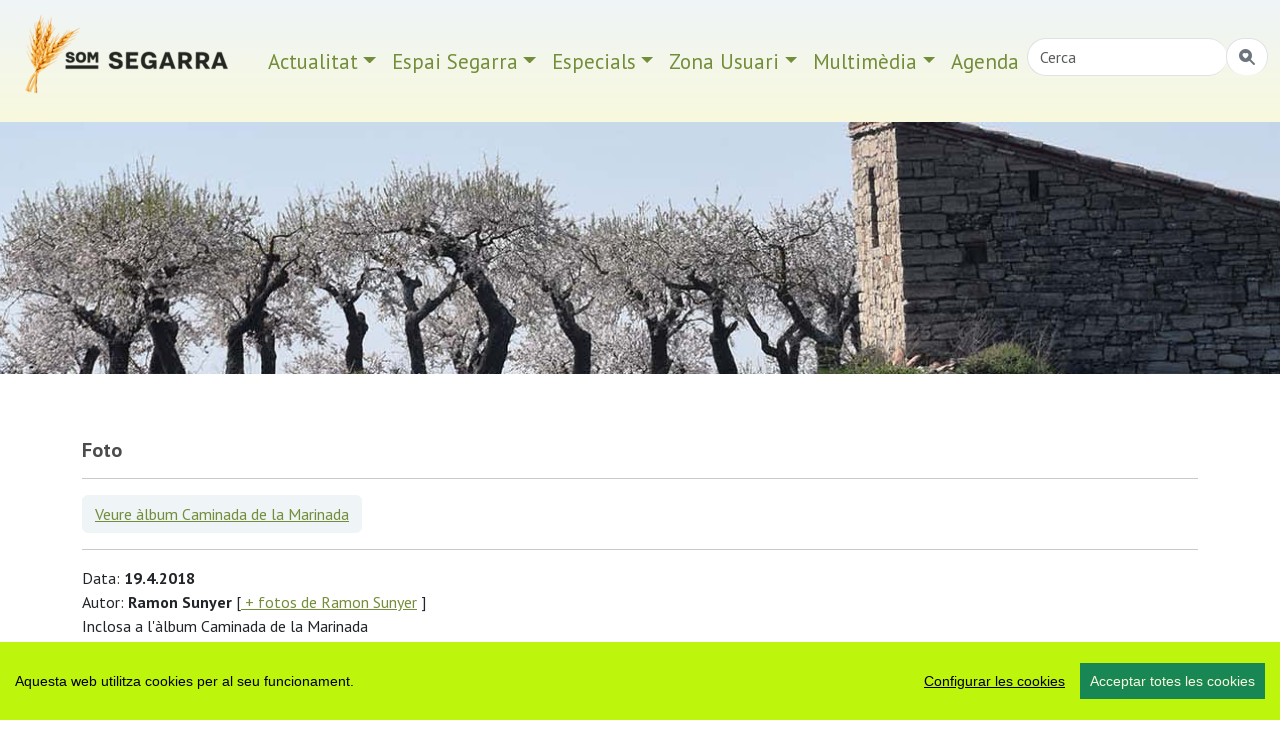

--- FILE ---
content_type: text/html; charset=UTF-8
request_url: https://www.somsegarra.cat/media/foto/29149/
body_size: 9035
content:
 

<!DOCTYPE html>
<html lang="ca"><head>
		<!-- Global site tag (gtag.js) - Google Analytics -->
<script async src="https://www.googletagmanager.com/gtag/js?id=G-33QQFPSKX6"></script>
<script>
  window.dataLayer = window.dataLayer || [];
  function gtag(){dataLayer.push(arguments);}
  gtag('js', new Date());

  gtag('config', 'G-33QQFPSKX6');
</script>
        <meta charset="utf-8" />
        <meta http-equiv="X-UA-Compatible" content="IE=edge,chrome=1">
        <meta name="viewport" content="width=device-width, initial-scale=1, shrink-to-fit=no">
        
        <meta name="apple-mobile-web-app-capable" content="yes" />
        <meta name="apple-mobile-web-app-status-bar-style" content="black" />
        
        <meta name="mobile-web-app-capable" content="yes">
        <meta name="apple-mobile-web-app-title" content="som Segarra">
        <link rel="apple-touch-icon" href="https://www.somsegarra.cat/icon/apple-touch-icon-iphone.png">
<link rel="apple-touch-icon" sizes="76x76" href="https://www.somsegarra.cat/icon/touch-icon-ipad.png">
<link rel="apple-touch-icon" sizes="120x120" href="https://www.somsegarra.cat/icon/touch-icon-iphone-retina.png">
<link rel="apple-touch-icon" sizes="152x152" href="https://www.somsegarra.cat/icon/touch-icon-ipad-retina.png">
<link href="https://www.somsegarra.cat/icon/apple-touch-icon-precomposed.png" rel="apple-touch-icon-precomposed">
<link rel="icon" href="https://www.somsegarra.cat/favicon.png">

<!--<link rel="canonical" href="https://www.somsegarra.cat/media/foto/29149/"/>-->

<link rel="canonical" href="https://www.somsegarra.cat/media/foto/29149/"/>		
		
<title>portada  | som Segarra</title>
<meta name="keywords" content=",  portal segarra, actualitat, agenda, turisme, fotos, viatge, viatjar, catalunya, catalonia  " />
<meta name="description" content=" Servei d'informació on-line dels territoris i les gents que se senten formen part de l'entitat geogràfica, històrica i tradicional anomenada Segarra,  Catalunya." />
<link rel="alternate" type="application/rss+xml" title="som Segarra Feed" href="https://www.somsegarra.cat/rss/rss.php" />

<meta name="robots" content="index,follow" />
		<link href="https://cdn.jsdelivr.net/npm/bootstrap@5.3.2/dist/css/bootstrap.min.css" rel="stylesheet" integrity="sha384-T3c6CoIi6uLrA9TneNEoa7RxnatzjcDSCmG1MXxSR1GAsXEV/Dwwykc2MPK8M2HN" crossorigin="anonymous">
	<link rel="stylesheet" href="https://cdn.jsdelivr.net/npm/bootstrap-icons@1.13.1/font/bootstrap-icons.css">
	<link rel="stylesheet" href="https://cdn.datatables.net/1.13.8/css/jquery.dataTables.min.css">
<link rel="stylesheet" href="https://cdn.datatables.net/buttons/2.4.2/css/buttons.dataTables.min.css">

	
	<!--<link href="https://cdnjs.cloudflare.com/ajax/libs/datatables/1.10.21/css/dataTables.bootstrap4.min.css" rel="stylesheet">
	
<link rel="stylesheet" href="https://cdn.jsdelivr.net/npm/datatables.net-bs5@1.13.6/css/dataTables.bootstrap5.min.css">
-->
	
<link href='https://fonts.googleapis.com/css?family=PT+Sans:400italic,700,700italic,400&display=swap' rel='stylesheet' type='text/css'/>
<!--<link rel="stylesheet" href="https://www.comunicacio.net/comuns/fancybox335/jquery.fancybox.css"  />-->
	<link rel="stylesheet" href="https://cdn.jsdelivr.net/npm/@fancyapps/ui/dist/fancybox.css" />
<meta property="twitter:card" content="summary_large_image" /><meta property="fb:app_id" content="1487241788166912" />
  <meta name="twitter:site" content="@somsegarra" />
  
<meta property="og:title" content="portada" />
	<meta property="og:url" content="https://www.somsegarra.cat/media/foto/29149/" />

<meta property="og:description" content=" Servei d'informació on-line dels territoris i les gents que se senten formen part de l'entitat geogràfica, històrica i tradicional anomenada Segarra,  Catalunya." />
	<meta property="twitter:image" content="https://www.somsegarra.cat/images/logosomsegarra_og.png" /><meta property="og:image" content="https://www.somsegarra.cat/images/logosomsegarra_og.png" /><meta property="og:type" content="article" />
<style type="text/css">
html, body {
    height: 100%;
}
	/* El contenidor principal (el que te .centre) ha d'ocupar l'espai restant */
.main-content {
    min-height: calc(100vh - 200px); /* Ajustable segons alçada del footer */
}
body {
  font-family: 'PT Sans', sans-serif;
  font-weight: 400; 
  /*margin-bottom: 60px;
  background:#E0E3E5;*/
}
strong,
.text-strong {
  font-weight: 700; 
}
.lead {
  font-weight: 700;
  color: #4C4C4C;  
}
.etiqueta {
    border-radius: 10px 10px 10px 10px;
    /* color: #FFFFFF; */
    display: inline-block;
    margin: 5px 5px 0 0;
    padding: 3px 10px;
    text-transform: lowercase;
    background-color: #FAFAFA;
}
.text-light {
  font-weight: 300; 
}
h1 { line-height: 1.5;
font-weight: 700;
color: #4C4C4C; 
}
.h2, h2 {
    font-size: 1.75rem;
	font-weight: 700;
	margin-top:0.5em;
	color: #4C4C4C; 
}

.h3, h3 {
    font-size: 1.5rem;
	font-weight: 700;
	color: #4C4C4C; 
}
.h4, h4 {
    font-size: 1.25rem;
	color: #4C4C4C; 
}
.h5, h5 {
    font-size: 1.5rem;
	font-weight: 600;
	color: #4C4C4C;  
}
h3, h4, h5 {
    font-weight: 600;
}

.navbar  {
   
    font-size: 1.3rem;
    
} 
.navbar-collapse {
	/*background-color: #d15450;*/
}
.navbar-dark .navbar-nav .nav-link {
    /*color: rgba(255,255,255,1);
	color:#3f9edd;*/
	color: #738d3a;
}
.navbar-dark .navbar-nav .nav-link:focus, .navbar-dark .navbar-nav .nav-link:hover {
    color: #000000 !important;
}
a {
    color: #738d3a;
}
a:hover {
    color: #4C4C4C; 
	text-decoration:none;
}
.btn-info {
	font-weight: 600;
    color: #738d3a;
    background-color: #eff4f7;
    border-color: #eff4f7;
}
.btn-info:hover {
    color: #000;
    background-color: #eff4f7;
    border-color: #eff4f7;
}
.btn-outline-primary {
    color: #F9F9DE;
    background-color: transparent;
    background-image: none;
    border-color: #eff4f7;
	background-color: #eff4f7;
}
.btn-outline-primary:hover {
color: #738d3a;
background-color: #fff;
border-color: #eff4f7;
}
.navbar-collapse ul li a:hover, .navbar-collapse ul li a:active { color:red; }
header {
background: #eff4f7; /* Old browsers */
background: -moz-linear-gradient(top, #eff4f7 0%, #f9f9de 100%); /* FF3.6-15 */
background: -webkit-linear-gradient(top, #eff4f7 0%,#f9f9de 100%); /* Chrome10-25,Safari5.1-6 */
background: linear-gradient(to bottom, #eff4f7 0%,#f9f9de 100%); /* W3C, IE10+, FF16+, Chrome26+, Opera12+, Safari7+ */
filter: progid:DXImageTransform.Microsoft.gradient( startColorstr='#eff4f7', endColorstr='#f9f9de',GradientType=0 ); /* IE6-9 */
  
}
.header2 {
	display: block;
	/*margin-top:7.5em;*/
	
height: 35vh;

  background-repeat: no-repeat;
 background-position: center center;
    
	background-size: cover;
	-webkit-background-size: cover;
    -moz-background-size:cover;
    -o-background-size:cover;
	background-image:url('/images/top2/45.jpg');	}
.separa {
margin-top: 16em;
}
.fons {
	max-width: 98%;
	
	margin: 1% 1%;
	height:4em;
	text-align:center;
	border-bottom: 1px solid gray;
	}
.vl {
    border-right: 1px solid #eff4f7;
    /*height: 500px;*/
}


	
	.centre {
    margin-top: 4em; /* Desktop per defecte */
    padding-bottom: 3rem !important;
}

/* Mobile */
@media (max-width: 768px) {
    .centre {
        margin-top: 2em;
    }
}
	.carousel-inner {
    max-height: 600px;
    overflow: hidden;
}

@media (max-width: 768px) {
    .carousel-inner {
        max-height: 250px;
    }
}

.carousel-inner img {
    width: 100%;
    height: 100%;
    object-fit: cover;
}

/* Desktop: la imatge és 10vw d’alçada */
.card-img-top {
    width: 100%;
    height: 10vw;
    object-fit: cover;
}

/* Mobile: pots deixar-la auto o ajustar-la */
@media (max-width: 768px) {
    .card-img-top {
        height: 30vw; /* o auto, depèn del teu disseny */
    }
}
.card {
    border: 0px solid rgba(0,0,0,.125);
}
	.carousel-caption {
    top: 26em;
    bottom: auto;
}
	@media (max-width: 768px) {
    .carousel-caption {
        top: 6em;
    }
}
/*.footer {
   
    bottom: 0;
    width: 100%;
    height: auto;
	 
background: -moz-linear-gradient(top, #eff4f7 0%, #f9f9de 100%); 
background: -webkit-linear-gradient(top, #eff4f7 0%,#f9f9de 100%); 
background: linear-gradient(to bottom, #eff4f7 0%,#f9f9de 100%); 
filter: progid:DXImageTransform.Microsoft.gradient( startColorstr='#eff4f7', endColorstr='#f9f9de',GradientType=0 ); 
}*/
	.footer {
    width: 100%;
    background: linear-gradient(to bottom, #e0e3e5 0%, #d15450 100%);
    padding: 2rem 0;
}

/* Al mòbil més compacte */
@media (max-width: 768px) {
    .footer {
        padding: 1rem 0;
    }
    .footer .container {
        padding-top: 0 !important;
        padding-bottom: 0 !important;
    }
}
.navbar-toggler {
    /*color: rgba(32, 35, 0, 0.9);*/
	background: rgba(32, 35, 0, 0.9);
}

/*datatables*/
.page-link {
    color: #e68f44;
  
}
.page-item.active .page-link {
    color: #000;
    background-color: #eff4f7;
    border-color: #eff4f7;
}

div#cookieChoiceInfo {
	background-color: #1C1C1C !important;
	color: #78797C;
	text-shadow: 1px 1px 1px #ccc;
	font-size: 14px;
	font-family: sans-serif;
}
#cookieChoiceInfo > a:nth-child(2),a#cookieChoiceDismiss {
color:#DBA901;
text-shadow:1px 1px 1px #ccc;
padding:3px 12px;
text-decoration:none;
border-radius:8px;
font-family:sans-serif;
font-size:14px;
font-weight:bold;}
#cookieChoiceInfo > a:nth-child(2):hover, a#cookieChoiceDismiss:hover {
color:#000;
}

 /*   .shares {
        padding: 0.5em 0;
        text-align: left;
        margin-bottom: 1em;
    }

    .shares ul {
        list-style: none;
        padding: 0;
        margin: 0;
        display: flex;
        flex-wrap: wrap;
        justify-content: flex-start;
        gap: 1em;
    }

    .shares li {
        font-size: 1.5em;
    }

    .shares a {
        color: inherit;
        text-decoration: none;
    }

    .shares a:hover {
        color: #007bff;
    }*/
    </style>

</head>
<body>
	<div id="fb-root"></div>
	<script async defer crossorigin="anonymous" src="https://connect.facebook.net/ca_ES/sdk.js#xfbml=1&version=v22.0&appId=680188302171875"></script>
<!-- <main>-->
<header class="navbar navbar-expand-md navbar-dark bd-navbar sticky-top">
 
 <div class="container-fluid">

 <a class="navbar-brand" href="https://www.somsegarra.cat/">
      <img src="https://www.somsegarra.cat/images/logo_som_segarra_21.png" alt="Som Segarra" width="230"  title="Som Segarra"  border="0"    /> 
      </a> 
 <nav class="navbar navbar-toggleable-md">
	 <button class="navbar-toggler " type="button" data-bs-toggle="collapse" data-bs-target="#navbarNav" aria-controls="navbarNav" aria-expanded="false" aria-label="Toggle navigation">
      <span class="navbar-toggler-icon"></span> <!--<i class="bi bi-three-dots-vertical  clar "></i>-->
    </button>
	
	 <div class="collapse navbar-collapse" id="navbarNav">
		<ul class="nav navbar-nav ml-auto">
     <li class="nav-item dropdown">
		 <a class="nav-link dropdown-toggle" href="#"  role="button" data-bs-toggle="dropdown" aria-expanded="false">Actualitat</a>
       <ul class="dropdown-menu"> 
		            <li><a class="dropdown-item"  href="https://www.somsegarra.cat/societat/">Societat</a></li>
                     <li><a class="dropdown-item"  href="https://www.somsegarra.cat/cultura/">Cultura</a></li>
                     <li><a class="dropdown-item"  href="https://www.somsegarra.cat/festes/">Festes</a></li>
                     <li><a class="dropdown-item"  href="https://www.somsegarra.cat/turisme/">Turisme</a></li>
                     <li><a class="dropdown-item"  href="https://www.somsegarra.cat/politica/">Polí­tica</a></li>
                     <li><a class="dropdown-item"  href="https://www.somsegarra.cat/economia/">Economia</a></li>
                     <li><a class="dropdown-item"  href="https://www.somsegarra.cat/medi-ambient/">Medi ambient</a></li>
                     <li><a class="dropdown-item"  href="https://www.somsegarra.cat/agricultura/">Agricultura</a></li>
            		</ul>
 </li> 
			<li class="nav-item dropdown">
		 <a class="nav-link dropdown-toggle" href="#" id="dropdown01" role="button" data-bs-toggle="dropdown" aria-expanded="false">Espai Segarra</a>
       <ul class="dropdown-menu" aria-labelledby="dropdown01"> 
		            <li><a class="dropdown-item"  href="https://www.somsegarra.cat/patrimoni/">Patrimoni</a></li>
                     <li><a class="dropdown-item"  href="https://www.somsegarra.cat/personatges/">Personatges</a></li>
                     <li><a class="dropdown-item"  href="https://www.somsegarra.cat/flora/">Flora</a></li>
                     <li><a class="dropdown-item"  href="https://www.somsegarra.cat/els-bolets/">Els bolets</a></li>
                     <li><a class="dropdown-item"  href="https://www.somsegarra.cat/rutes/">Rutes</a></li>
            			</ul>
</li>  
			<li class="nav-item dropdown">
		 <a class="nav-link dropdown-toggle" href="#" id="dropdown02" role="button" data-bs-toggle="dropdown" aria-expanded="false">Especials</a>
       <ul class="dropdown-menu" aria-labelledby="dropdown02"> 
		            <li><a class="dropdown-item" href="https://www.somsegarra.cat/actualitat/especial/coronavirus">coronavirus</a></li>
           <li><a class="dropdown-item" href="https://www.somsegarra.cat/actualitat/especial/renovables">renovables</a></li> <li><a class="dropdown-item" href="https://www.somsegarra.cat/actualitat/especial/salvemsikarra">salvemsikarra</a></li>
		   <li><a class="dropdown-item" href="https://www.somsegarra.cat/actualitat/especial/fractura+hidràulica">fractura hidràulica</a></li> <li><a class="dropdown-item" href="https://www.somsegarra.cat/actualitat/especial/viatge+a+la+segarra">viatge a la segarra</a></li>  
		</ul>
 </li>   
    <li class="nav-item dropdown">
		 <a class="nav-link dropdown-toggle" href="#" id="dropdown03" role="button" data-bs-toggle="dropdown" aria-expanded="false">Zona Usuari</a>
       <ul class="dropdown-menu" aria-labelledby="dropdown03"> 
		  
         <li><a class="dropdown-item" href="https://www.somsegarra.cat/agenda/">Participa</a></li>
           <li><a class="dropdown-item" href="https://www.somsegarra.cat/compartir/">Comparteix</a></li> 
		   <li><a class="dropdown-item" href="https://www.somsegarra.cat/contactar/">Contactar</a></li>
		   <li><a class="dropdown-item" href="https://www.somsegarra.cat/opinions/">Opinió</a></li> <li><a class="dropdown-item" href="https://www.somsegarra.cat/xarxes/">Xarxes</a></li> 
		   <li><a class="dropdown-item" href="https://www.somsegarra.cat/links/">Enllaços</a></li> 
		   <li><a class="dropdown-item" href="https://www.somsegarra.cat/mapa/">Mapa web</a></li> 
		</ul>
 </li>         
  <li class="nav-item dropdown">
		 <a class="nav-link dropdown-toggle" href="#" id="dropdown04" role="button" data-bs-toggle="dropdown" aria-expanded="false">Multimèdia</a>
       <ul class="dropdown-menu" aria-labelledby="dropdown04"> 
		  
         <li><a class="dropdown-item" href="https://www.somsegarra.cat/albums/">Fotos</a></li>
           <li><a class="dropdown-item" href="https://www.somsegarra.cat/videos/">Vídeos</a></li> 
		   
		</ul>
 </li><!--<li class="nav-item">
			<li><a class="nav-link" href="https://www.somsegarra.cat/contactar/">Contactar</a></li></li>-->
		 <li class="nav-item">
			<li><a class="nav-link" href="https://www.somsegarra.cat/calendari/">Agenda</a></li></li>
                
<li class="nav-item"><form id="frmc" name="frmc" method="post" >
	<div class="input-group">
<input class="form-control border-end-0 border rounded-pill" id="formValueId" type="text" placeholder="Cerca">
<span class="input-group-append"><button class="btn btn-outline-secondary bg-white border-bottom-0 border rounded-pill ms-n5" type="button" title="cercar"><i class="bi bi-search-heart-fill" id="myButton"></i></button>
 </span>
            </div>
</form> </li>
 </ul>
  
   </div>   
   </nav>
   </div> 
   </header>
<div class="header2"></div>
<div class="main-content">
	<div class="container centre">
<div class="row">
<div class="col">
<h4> Foto</h4>
<h1> </h1>

<hr />
<button type="button" class="btn btn-outline-primary"> <a href="/media/album/380//caminada-de-la-marinada">Veure àlbum Caminada de la Marinada</a></button> 
<hr />
<p>
 Data: <strong>19.4.2018</strong>     <br /> Autor:<strong> Ramon Sunyer</strong> [<a href="/media/fotos_autor/Ramon-Sunyer/" class="button"> + fotos de Ramon Sunyer</a> ] <br />
Inclosa a l'àlbum Caminada de la Marinada<br />
Tema: <strong>Turisme	</strong><br />
 
</p>  
<img src="https://www.somsegarra.cat/images/fotos/gran/1524130968.jpg" alt="19.4.2018   -  Ramon Sunyer" width="100%"  title="" />


   <style>
	.shares {
    width: 100% !important;
    text-align: center !important;
}

.shares ul {
    list-style: none !important;
    padding: 0 !important;
    margin: 0 auto !important;
    display: inline-block !important;
}

.shares ul li {
    display: inline-block !important;
    margin: 0 0.6rem !important;
	 font-size: 1.5em;
}
.shares a {
        color: inherit;
        text-decoration: none;
    }

    .shares a:hover {
        color: #007bff;
    }
</style>

<!--<div class="col-lg-12">-->
    <div class="shares">
        <h3>Ho vols compartir?</h3>
        <ul>
            <li>
            
				<a href="https://www.facebook.com/sharer/sharer.php?u=https%3A%2F%2Fwww.somsegarra.cat%2Fmedia%2Ffoto%2F29149%2F" 
   target="_blank" 
   rel="noopener noreferrer" 
   aria-label="Compartir a Facebook" 
   title="Facebook">
   <i class="bi bi-facebook"></i>
</a>
            </li>

            <li>
                <a href="javascript:void(0);" 
                   onclick="window.open('https://bsky.app/intent/compose?text=som+Segarra+portada+https%3A%2F%2Fwww.somsegarra.cat%2Fmedia%2Ffoto%2F29149%2F','compartir Bluesky','toolbar=0,status=0,width=650,height=450');"
                   aria-label="Compartir a Bluesky" title="Bluesky">
                    <i class="bi bi-bluesky"></i>
                </a>
            </li>

            <li>
                <a href="javascript:void(0);" 
                   onclick="window.open('https://mastodont.cat/share?text=portada+https%3A%2F%2Fwww.somsegarra.cat%2Fmedia%2Ffoto%2F29149%2F','compartir Mastodon','toolbar=0,status=0,width=650,height=450');"
                   aria-label="Compartir a Mastodon" title="Mastodon">
                    <i class="bi bi-mastodon"></i>
                </a>
            </li>

            <li>
                <a href="javascript:void(0);" 
                   onclick="window.open('https://twitter.com/intent/tweet?text=som+Segarra+portada+https%3A%2F%2Fwww.somsegarra.cat%2Fmedia%2Ffoto%2F29149%2F+via+%40somsegarra','compartir Twitter','toolbar=0,status=0,width=650,height=450');"
                   aria-label="Compartir a Twitter" title="Twitter">
                    <i class="bi bi-twitter-x"></i>
                </a>
            </li>

            <li>
                <a class="twitter-share" data-fancybox data-type="iframe"
                   data-src="https://www.somsegarra.cat/includes/enviar.php?imatge0=https%3A%2F%2Fwww.somsegarra.cat%2Fmedia%2Ffoto%2F29149%2F"
                   href="javascript:;" role="button"
                   aria-label="Enviar per correu o formulari" title="Enviar">
                    <i class="bi bi-send"></i>
                </a>
            </li>

                    </ul>
    </div>
<!--</div>-->
 
   </div></div></div>
    <footer class="footer">
<div class="container py-5" ><br /><div class="row">
<div class="col-lg-4 col-md-6 mb-4">
          Des de 2012 · La Segarra  (Catalonia)  <br>  
        <a href="https://www.somsegarra.cat/societat/noticia/2726/avis-legal" > Avis legal i Política de privacitat</a> <br />
        <a href="https://www.somsegarra.cat/societat/noticia/2604/avis-de-cookies"> Avís de cookies</a><br /><a class="ccb__edit" href="#">Edita consentiment de cookies</a><br /><a href="https://www.somsegarra.cat/mapa/">Mapa web</a> | <a href="https://www.somsegarra.cat/contactar/">Contactar</a><br />Realització:<a href="https://www.cdnet.cat" target="_blank" rel="noreferrer"> cdnet</a>
        </div> 
       
            <div class="col-lg-4 col-md-6 mb-4"><h4> Troba'ns a les Xarxes</h4><br />
            <h3><a href="https://www.facebook.com/somsegarra" target="_blank" rel="noreferrer" alt="Facebook"   title="Facebook"><i class="bi bi-facebook"></i></a>&nbsp;&nbsp;<a href="https://twitter.com/SomSegarra" target="_blank" rel="noreferrer" alt="Twitter"   title="Twitter"><i class="bi bi-twitter-x"></i></a>&nbsp;&nbsp;<a href="https://bsky.app/profile/somsegarra.bsky.social" target="_blank" rel="noreferrer"><i class="bi bi-bluesky"></i></a>&nbsp;&nbsp;
				<a href="https://mastodont.cat/@somsegarra" target="_blank" rel="noreferrer" alt="Mastodon"   title="Mastodon"><i class="bi bi-mastodon"></i></a>&nbsp;&nbsp;<a href="https://instagram.com/somsegarra/" target="_blank" rel="noreferrer" alt="instagram"   title="instagram"><i class="bi bi-instagram"></i></a>&nbsp;&nbsp;<a href="https://www.youtube.com/@SomSegarra"  target="_blank" rel="noreferrer" alt="youtube"   title="youtube"><i class="bi bi-youtube"></i></a>&nbsp;&nbsp;<a href="https://www.somsegarra.cat/rss/rss.php" target="_blank" rel="noreferrer" alt="RSS"   title="RSS"><i class="bi bi-rss"></i></a></h3>
		</div>
        <div class="col-lg-4 col-md-6 mb-4"> <a href="https://visit.somsegarra.cat/" target="_blank" rel="noreferrer"><img data-src="https://visit.somsegarra.cat/logos/logo_turisme_somsegarra.png"  alt="Descobreix la Segarra"   title="Descobreix la Segarra" class="img-fluid lazyload" /></a></div></div></div></footer>  <!--<script src="https://ajax.googleapis.com/ajax/libs/jquery/3.1.1/jquery.min.js" crossorigin="anonymous"></script>-->
<script src="https://ajax.googleapis.com/ajax/libs/jquery/3.7.0/jquery.min.js"></script>
<!--<script src="https://code.jquery.com/jquery-3.6.4.min.js"
          integrity="sha256-o88Awf4bT4kX3nT09e6jw4wCME9M6U82bW0E4G5H3EQ="
          crossorigin="anonymous"></script>-->
<script src="https://cdn.jsdelivr.net/npm/bootstrap@5.3.2/dist/js/bootstrap.bundle.min.js" integrity="sha384-C6RzsynM9kWDrMNeT87bh95OGNyZPhcTNXj1NW7RuBCsyN/o0jlpcV8Qyq46cDfL" crossorigin="anonymous"></script>

<!-- Latest compiled and minified JavaScript -->
<script src="//cdnjs.cloudflare.com/ajax/libs/bootstrap-table/1.11.1/bootstrap-table.min.js"></script>

<!-- Latest compiled and minified Locales -->
<script src="//cdnjs.cloudflare.com/ajax/libs/bootstrap-table/1.11.1/locale/bootstrap-table-ca-ES.min.js"></script>
<script src="https://www.comunicacio.net/comuns/js/lazysizes.min.js"></script>
<!--<script   src="https://www.comunicacio.net/comuns/fancybox335/jquery.fancybox.min.js"></script>-->
<script src="https://cdn.jsdelivr.net/npm/@fancyapps/ui/dist/fancybox.umd.js"></script>
<script src="https://www.somsegarra.cat/js/cookieconsent-master/docs/assets/js/cookieconsent.min.js"></script>
	  <script>
  window.CookieConsent.init({
    // More link URL on bar.
    modalMainTextMoreLink: null,
    // How long to wait until bar comes up.
    barTimeout: 1000,
    // Look and feel.
    theme: {
		barColor: '#BDF50D',
      barTextColor: '#000',
      barMainButtonColor: '#198754',
      barMainButtonTextColor: '#F9F9DE',
      modalMainButtonColor: '#198754',
      modalMainButtonTextColor: '#FFF',
    },
    language: {
      // Current language.
    /*  current: 'en',*/
     locale: {
        en: {
		  barMainText: 'Aquesta web utilitza cookies per al seu funcionament.',
          closeAriaLabel: 'tancar',
          barLinkSetting: 'Configurar les cookies',
          barBtnAcceptAll: 'Acceptar totes les cookies',
          modalMainTitle: 'Configurar les cookies',
          modalMainText: 'Les cookies són petites dades enviades des d\'un lloc web i emmagatzemades a l\'ordinador de l\'usuari pel navegador web de l\'usuari mentre navega per la web. El vostre navegador emmagatzema cada missatge en un petit fitxer, anomenat cookie. Quan sol·liciteu una altra pàgina al servidor, el vostre navegador envia la galeta de nou al servidor. Les cookies van ser dissenyades per ser un mecanisme fiable perquè els llocs web recordin informació o registren l\'activitat de navegació de l\'usuari.',
          modalBtnSave: 'Guardar preferències',
          modalBtnAcceptAll: 'Acceptar totes les cookies i tancar',
          modalAffectedSolutions: 'Affected solutions:',
          learnMore: 'Llegir més',
          on: 'On',
          off: 'Off',
          enabled: 'is enabled.',
          disabled: 'is disabled.',
          checked: 'checked',
          unchecked: 'unchecked'}
	 } },
          categories: {
			   necessary: {
              needed: true,
              wanted: true,
              checked: true,
          barMainText: 'Aquesta web utilitza cookies per al seu funcionament.',
          closeAriaLabel: 'tancar',
          barLinkSetting: 'Configurar les cookies',
          barBtnAcceptAll: 'Acceptar totes les cookies',
          modalMainTitle: 'Configurar les cookies',
          modalMainText: 'Les cookies són petites dades enviades des d\'un lloc web i emmagatzemades a l\'ordinador de l\'usuari pel navegador web de l\'usuari mentre navega per la web. El vostre navegador emmagatzema cada missatge en un petit fitxer, anomenat cookie. Quan sol·liciteu una altra pàgina al servidor, el vostre navegador envia la galeta de nou al servidor. Les cookies van ser dissenyades per ser un mecanisme fiable perquè els llocs web recordin informació o registren l\'activitat de navegació de l\'usuari.',
          modalBtnSave: 'Guardar preferències',
          modalBtnAcceptAll: 'Acceptar totes les cookies i tancar',
          modalAffectedSolutions: 'Affected solutions:',
          learnMore: 'Llegir més',
          on: 'On',
          off: 'Off',
          enabled: 'is enabled.',
          disabled: 'is disabled.',
          checked: 'checked',
          unchecked: 'unchecked',
				   language: {
                locale: {
                  en: {
                    name: 'Cookies funcionals',
                    description: 'Són les estrictament necessàries per al funcionament de la web.',
                  },
                  hu: {
                    name: 'Egyéb sütik',
                    description: 'Lorem ipsum dolor sit amet, consectetur adipiscing elit. Curabitur eu commodo est, nec gravida odio. Suspendisse scelerisque a ex nec semper.',
                  }
                }
              }
        }
      
   ,
							 various: {
              needed: false,
              wanted: false,
              checked: false,
              language: {
                locale: {
                  en: {
                    name: 'Cookies analítiques',
                    description: 'Permeten quantificar el nombre d’usuaris i examinar la navegació que aquests fan, podent així mesurar i analitzar estadísticament l\'ús que es fa de la web, amb la finalitat de millorar-ne els continguts i el servei que aquesta ofereix.',
                  },
                  hu: {
                    name: 'Egyéb sütik',
                    description: 'Lorem ipsum dolor sit amet, consectetur adipiscing elit. Curabitur eu commodo est, nec gravida odio. Suspendisse scelerisque a ex nec semper.',
                  }
                }
              }
            }
          },
	  
	  services: {
            facebook: {
              category: 'various',
              type: 'dynamic-script', // dynamic-script, script-tag, wrapped, localcookie
              search: 'facebook',
              language: {
                locale: {
                  en: {
                    name: 'Facebook'
                  },
                  hu: {
                    name: 'Facebook'
                  }
                }
              }
            },
            analytics: {
              category: 'various',
              type: 'dynamic-script',
              search: 'analytics',
              language: {
                locale: {
                  en: {
                    name: 'Google Analytics'
                  },
                  hu: {
                    name: 'analytics'
                  },
					cookies: [
          {
            // Known cookie name.
            name: '_gid',
            // Expected cookie domain.
            domain: `.${window.location.hostname}`
          },
          {
            // Regex matching cookie name.
            name: /^_ga/,
            domain: `.${window.location.hostname}`
          }
        ],
                }
              }
            },
            
            localcookie: {
              category: 'various',
              type: 'localcookie',
              search: 'localcookie',
              language: {
                locale: {
                  en: {
                    name: 'Local cookie'
                  },
                  hu: {
                    name: 'Helyi süti'
                  }
                }
              }
            }
          }
        });
	 
  </script>
	
<script type="text/javascript">
$(document).ready(function() {
    $('#myButton').click(function() {
        // Agafa el valor del camp de text
        var str = $('#formValueId').val();

        // Substituir l'apòstrof abans de passar-lo
        var sanitizedStr = str.replace(/'/g, "%27");

        // Codifica tota la cadena de text, incloent espais
        var encodedCot = encodeURIComponent(sanitizedStr);

        // Substituir els espais per '+'
        var finalCot = encodedCot.replace(/%20/g, '+');

        // Redirigeix a la nova URL
        location.href = 'https://www.somsegarra.cat/totes/cerca/+' + finalCot;
    });
});
</script>



	
<script type="text/javascript">
 $(function() {
  var $tabButtonItem = $('#tab-button li'),
      $tabSelect = $('#tab-select'),
      $tabContents = $('.tab-contents'),
      activeClass = 'is-active';

  $tabButtonItem.first().addClass(activeClass);
  $tabContents.not(':first').hide();

  $tabButtonItem.find('a').on('click', function(e) {
    var target = $(this).attr('href');

    $tabButtonItem.removeClass(activeClass);
    $(this).parent().addClass(activeClass);
    $tabSelect.val(target);
    $tabContents.hide();
    $(target).show();
    e.preventDefault();
  });

  $tabSelect.on('change', function() {
    var target = $(this).val(),
        targetSelectNum = $(this).prop('selectedIndex');

    $tabButtonItem.removeClass(activeClass);
    $tabButtonItem.eq(targetSelectNum).addClass(activeClass);
    $tabContents.hide();
    $(target).show();
  });
});
 </script>
 <script type="text/javascript">
function updateScoreV(v) {
    $.post('https://www.somsegarra.cat/mod/up_lec.php?Id='+v+'&T=V');
}
function updateScoreL(v) {
 $.post('https://www.somsegarra.cat/mod/up_lec.php?Id='+v+'&T=L');  
}
function updateScoreF(v) {
 $.post('https://www.somsegarra.cat/mod/up_lec.php?Id='+v+'&T=F'); 
  
}
</script>
<!--<script type="text/javascript">
		
		
		$(document).ready(function () {
			$('#formc').submit(function(e){     
		e.preventDefault();
        var $form = $(this);
 
  
    $.ajax({
		type: 'POST',
       url: 'https://www.somsegarra.cat/class/ajax_contact.php',
      data: $('#formc').serialize(),
			cache: false, 
      //success: function() {alert("Submitted");}
	  success: function(response) {
				var result = response.toString();
     if(result==1){
		 
				alert('Enviat. Us respondrem ben aviat');
				$('form').each(function(){
                this.reset();   //Here form fields will be cleared.
            }); } else { 
						alert('You are a bot! Go away!'); }
				
            }
    });
  
});
});	
</script>-->

<script>
  // Inicialització de Fancybox 4
  Fancybox.bind("[data-fancybox]", {
    Toolbar: false,
    closeButton: "top",
    iframe: {
      css: {
        width: "600px"
      }
    }
  });
</script> 
   <!--</main>--></div> 
<script type="text/javascript">

 var _gaq = _gaq || [];
var pluginUrl = 
 '//www.google-analytics.com/plugins/ga/inpage_linkid.js';
_gaq.push(['_require', 'inpage_linkid', pluginUrl]);
  _gaq.push(['_setAccount', 'UA-35305638-1']);
  _gaq.push(['_setDomainName', 'somsegarra.cat']);
  _gaq.push(['_trackPageview']);

  (function() {
    var ga = document.createElement('script'); ga.type = 'text/javascript'; ga.async = true;
    ga.src = ('https:' == document.location.protocol ? 'https://ssl' : 'http://www') + '.google-analytics.com/ga.js';
    var s = document.getElementsByTagName('script')[0]; s.parentNode.insertBefore(ga, s);
  })();

</script>      
</body>
</html>
